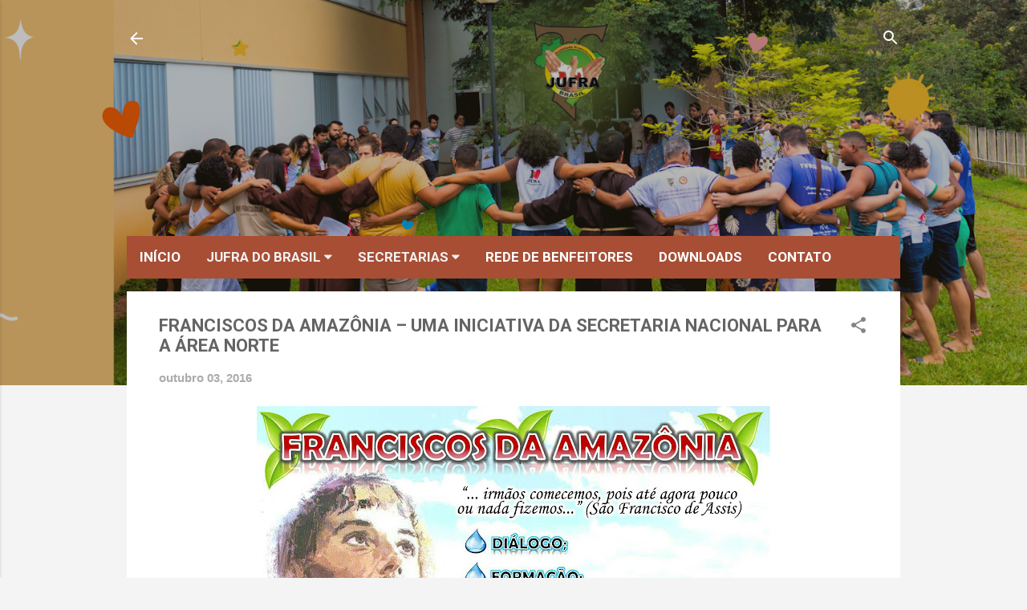

--- FILE ---
content_type: text/html
request_url: https://cdn.lightwidget.com/widgets/524c3127c42d53ce8f7058246df90649.html
body_size: 19215
content:
<!doctype html><html lang="en"><head><meta charset="utf-8"><meta name="viewport" content="width=device-width,initial-scale=1"><title>LightWidget - Responsive Widget for Instagram</title><link rel="canonical" href="https://cdn.lightwidget.com/widgets/524c3127c42d53ce8f7058246df90649.html"><style data-style="lightwidget">.lightwidget,.lightwidget *{border:0;box-sizing:border-box;line-height:1.5;margin:0;padding:0;-webkit-text-size-adjust:100%;-ms-text-size-adjust:100%;text-size-adjust:100%;vertical-align:baseline}.lightwidget{font-size:var(--lightwidget-font-size)}.lightwidget__tile{list-style:none;padding:var(--lightwidget-padding)}.lightwidget__tile--hidden{display:none}.lightwidget__image-wrapper{display:block;font-size:0;line-height:0}.lightwidget__link{background-color:transparent;cursor:pointer;display:block;position:relative;text-decoration:none}.lightwidget__caption,.lightwidget__reactions{color:var(--lightwidget-text-color);line-height:1.5;overflow:hidden;padding:.1rem}.lightwidget__caption{display:var(--lightwidget-caption)}.lightwidget__reactions{display:none}.lightwidget__image{border:0;height:auto;max-width:100%;width:100%}.lightwidget__posts{display:-webkit-flex;display:flex}.lightwidget__image-wrapper--carousel,.lightwidget__image-wrapper--video{position:relative}.lightwidget__image-wrapper--carousel:before,.lightwidget__image-wrapper--video:before{background:no-repeat 97% 3%/max(5%,1rem) auto;content:"";display:block;height:100%;left:0;opacity:.9;position:absolute;top:0;width:100%;z-index:1}.lightwidget__image-wrapper--carousel:before{background-image:url("data:image/svg+xml;charset=utf-8,%3Csvg xmlns='http://www.w3.org/2000/svg' xml:space='preserve' viewBox='0 0 50 50'%3E%3Cpath fill='%23fff' d='M2 15.1h31a2 2 0 0 1 2 2v31a2 2 0 0 1-2 2H2a2 2 0 0 1-2-2v-31c0-1.1.9-2 2-2'/%3E%3Cpath fill='%23fff' d='M50 32.9V2a2 2 0 0 0-2-2H17a2 2 0 0 0-2 2v.7c0 1.1.9 2 2 2h27.3c.5 0 1 .5 1 1V33c0 1.1.9 2 2 2h.7c1.1-.1 2-1 2-2.1'/%3E%3Cpath fill='%23fff' d='M42.5 40.5v-31a2 2 0 0 0-2-2h-31a2 2 0 0 0-2 2v.8c0 1.1.9 2 2 2h27.3c.6 0 1 .4 1 1v27.3c0 1.1.9 2 2 2h.7c1.1-.1 2-1 2-2.1'/%3E%3C/svg%3E")}.lightwidget__image-wrapper--video:before{background-image:url("data:image/svg+xml;charset=utf-8,%3Csvg xmlns='http://www.w3.org/2000/svg' xml:space='preserve' viewBox='0 0 512 512'%3E%3Cpath fill='%23fff' d='M116 512h280V0H116zm229-256-154 89V167zM492 0h-66v81h86V20c0-11-9-20-20-20M0 20v61h86V0H20C9 0 0 9 0 20m0 91h86v77H0zm0 107h86v76H0zm0 106h86v77H0zm0 107v61c0 11 9 20 20 20h66v-81zm426-213h86v76h-86zm0-107h86v77h-86zm0 320v81h66c11 0 20-9 20-20v-61zm0-107h86v77h-86z'/%3E%3Cpath fill='%23fff' d='M221 219v74l64-37z'/%3E%3C/svg%3E")}.lightwidget__focus{position:relative}.lightwidget__focus:focus{outline:none}.lightwidget__focus:after{box-shadow:inset 0 0 0 .4vw var(--lightwidget-focus-color);content:"";display:none;height:100%;left:0;position:absolute;top:0;width:100%}.lightwidget__focus:focus:after{display:block}.lightwidget__focus:focus:not(:focus-visible):after{display:none}.lightwidget__focus:focus-visible:after{display:block}:root{--lightwidget-font-size:1rem;--lightwidget-padding:2px;--lightwidget-caption:none;--lightwidget-columns:5;--lightwidget-preloader-color:#000000;--lightwidget-focus-color:#ffab00;--lightwidget-text-color:#333333}html{line-height:1}body{margin:0}.lightwidget{font-family:-apple-system,system-ui,BlinkMacSystemFont,Arial,Helvetica,Verdana,sans-serif}.lightwidget__posts--grid{-webkit-flex-wrap:wrap;flex-wrap:wrap}.lightwidget__posts--grid .lightwidget__tile{-webkit-flex-basis:calc(100%/var(--lightwidget-columns));flex-basis:calc(100%/var(--lightwidget-columns));max-width:calc(100%/var(--lightwidget-columns))}.lightwidget__preloader.lightwidget__preloader--lightbox img{opacity:.5;visibility:visible}.lightwidget__preloader--lightbox:after{background-color:var(--lightwidget-preloader-color);height:80%;max-height:2rem;max-width:2rem;width:80%}.lightwidget__posts--hover-zoom-in .lightwidget__image-wrapper{overflow:hidden}.lightwidget__posts--hover-zoom-in .lightwidget__image{transition:-webkit-transform .3s ease-in-out;transition:transform .3s ease-in-out;transition:transform .3s ease-in-out,-webkit-transform .3s ease-in-out}.lightwidget__posts--hover-zoom-in .lightwidget-hover .lightwidget__image,.lightwidget__posts--hover-zoom-in .lightwidget__link:hover .lightwidget__image{-webkit-transform:scale3d(1.1,1.1,1);transform:scale3d(1.1,1.1,1)}.lightwidget__posts--image-format-square .lightwidget__image-wrapper{aspect-ratio:1;max-width:100%}.lightwidget__posts--image-format-square .lightwidget__image{height:100%;object-fit:cover}@supports not (aspect-ratio:auto){.lightwidget__posts--image-format-square .lightwidget__image-wrapper{position:relative;width:100%}.lightwidget__posts--image-format-square .lightwidget__image-wrapper:after{content:"";display:block;padding-bottom:100%}.lightwidget__posts--image-format-square .lightwidget__image{position:absolute}}.lightwidget__load-more--loading,.lightwidget__preloader{position:relative}.lightwidget__load-more--loading:before,.lightwidget__preloader:after{-webkit-animation:lightwidget-spin 1s linear infinite;animation:lightwidget-spin 1s linear infinite;content:"";display:inline-block;inset:0;margin:auto;-webkit-mask:url("data:image/svg+xml;charset=utf-8,%3Csvg xmlns='http://www.w3.org/2000/svg' viewBox='0 0 100 100'%3E%3Cpath d='M50 97.5c-7.6 0-14.8-1.7-21.5-5.1l4.5-8.9c5.3 2.7 11 4.1 17 4.1 20.7 0 37.5-16.8 37.5-37.5S70.7 12.5 50 12.5h-.1v-10 5-5c26.3 0 47.6 21.3 47.6 47.5S76.2 97.5 50 97.5'/%3E%3C/svg%3E") 50% 50% no-repeat;position:absolute;z-index:2}@-webkit-keyframes lightwidget-spin{0%{-webkit-transform:rotate(0deg);transform:rotate(0deg)}to{-webkit-transform:rotate(1turn);transform:rotate(1turn)}}@keyframes lightwidget-spin{0%{-webkit-transform:rotate(0deg);transform:rotate(0deg)}to{-webkit-transform:rotate(1turn);transform:rotate(1turn)}}.lightwidget__preloader{overflow:hidden;width:100%}.lightwidget__header .lightwidget__preloader:after,.lightwidget__link .lightwidget__preloader:after{background-color:var(--lightwidget-preloader-color);height:80%;max-height:2rem;max-width:2rem;opacity:1;visibility:visible;width:80%}.lightwidget__preloader .lightwidget__caption,.lightwidget__preloader img{visibility:hidden}</style></head><body><div class="lightwidget" data-id="524c3127c42d53ce8f7058246df90649"><ul class="lightwidget__posts lightwidget__posts--grid lightwidget__posts--hover-zoom-in lightwidget__posts--image-format-square"><li class="lightwidget__tile"><a class="lightwidget__link lightwidget__focus" href="https://www.instagram.com/p/DTYqa11FQHX/" target="_blank" rel="noopener" data-clid="18087701039009791"><figure class="lightwidget__photo lightwidget__preloader" data-carousel="[base64]/[base64]"><picture class="lightwidget__image-wrapper lightwidget__image-wrapper--carousel"><img data-src="https://scontent-hel3-1.cdninstagram.com/v/t51.82787-15/590999685_18016811717801198_4422697014933942644_n.jpg?stp=dst-jpg_e35_tt6&_nc_cat=106&ccb=7-5&_nc_sid=18de74&efg=eyJlZmdfdGFnIjoiQ0FST1VTRUxfSVRFTS5iZXN0X2ltYWdlX3VybGdlbi5DMyJ9&_nc_ohc=5kGmMj3nt2sQ7kNvwG79kV3&_nc_oc=AdlZRJxrf_2n98-yz_aBb_fq82x0vQIvnIzopPvIYrd397wKcoGKSGNHE0X00fp2l3kaYg33Sz6HU4V57vywDfIn&_nc_zt=23&_nc_ht=scontent-hel3-1.cdninstagram.com&edm=ANo9K5cEAAAA&_nc_gid=H4lUc9ahmpB4mUk136w8lA&oh=00_Afr1lZFIw1ee89b-Sp5NevHDcnf065VS7dxu5tyq4nH-0A&oe=697144A2" width="1080" height="1080" alt="Iniciamos os compromissos de 2026 com a realização do Capítulo Eletivo da Fraternidade Nossa..." class="lightwidget__image" sizes="20vw"></picture><div class="lightwidget__reactions"><span class="lightwidget__likes">51</span><span class="lightwidget__comments">2</span></div><figcaption class="lightwidget__caption" data-lightbox-caption="Iniciamos os compromissos de 2026 com a realização do Capítulo Eletivo da Fraternidade Nossa Senhora da Rosa Mística, ocorrido no último sábado (10), na cidade de Garanhuns/PE.\n\nO Capítulo foi presisido pelo Vice-Ministro Ary Augusto e contou com a assistência do Frei Romildo Nascimento, OFMcap.\n\nApós o processo de votação, foram escolhidas e empossadas:\n\n• Marília - Ministra\n• Waleria - Vice-Ministra\n• Meiry - Formadora\n• Helena - Tesoureira\n• Marisa - Secretária\n\nQue o Senhor abençoe as irmãs eleitas, concedendo-lhes sabedoria, espírito de serviço e fidelidade ao carisma franciscano, para bem conduzirem a fraternidade nos próximos 3 anos.\n\nPaz e Bem\n\n#CapítuloEletivo">Iniciamos os compromissos de 2026 com a realização do Capítulo Eletivo da Fraternidade Nossa...</figcaption></figure></a></li><li class="lightwidget__tile"><a class="lightwidget__link lightwidget__focus" href="https://www.instagram.com/p/DTXWqpFlThO/" target="_blank" rel="noopener" data-clid="17846426307637127"><figure class="lightwidget__photo lightwidget__preloader"><picture class="lightwidget__image-wrapper lightwidget__image-wrapper--image"><img data-src="https://scontent-hel3-1.cdninstagram.com/v/t51.82787-15/590504114_18016752809801198_8715559867529959625_n.jpg?stp=dst-jpg_e35_tt6&_nc_cat=105&ccb=7-5&_nc_sid=18de74&efg=eyJlZmdfdGFnIjoiRkVFRC5iZXN0X2ltYWdlX3VybGdlbi5DMyJ9&_nc_ohc=rQTbZSdESJwQ7kNvwHEsaqY&_nc_oc=AdmwoSJaK4LuJp__49KLLwNND2pdTQe4y_rjoyc2c_lMH7we5-sBXDnUI61vlqohxjReh0o2dZZItb_Wdsg5LVhn&_nc_zt=23&_nc_ht=scontent-hel3-1.cdninstagram.com&edm=ANo9K5cEAAAA&_nc_gid=H4lUc9ahmpB4mUk136w8lA&oh=00_Afpuz5G1D8etFaLQgpXY149jSOnmJgoxIatemxOqSxalDA&oe=69713E96" width="1080" height="1080" alt="A celebração do Batismo do Senhor, neste domingo (11), encerra o Tempo do Natal e nos recorda o..." class="lightwidget__image" sizes="20vw"></picture><div class="lightwidget__reactions"><span class="lightwidget__likes">20</span><span class="lightwidget__comments">0</span></div><figcaption class="lightwidget__caption" data-lightbox-caption="A celebração do Batismo do Senhor, neste domingo (11), encerra o Tempo do Natal e nos recorda o início da missão pública de Jesus.\n\nNas águas do Jordão, o amor de Deus se manifesta em Cristo, e a voz do Pai revela a presença da Santíssima Trindade.\n\nEsta festa é um convite para recordarmos o dia do nosso próprio Batismo: foi ali que nos tornamos filhos amados de Deus e recebemos a missão de sermos luz para o mundo.\n\n#TempoDoNatal #Festa">A celebração do Batismo do Senhor, neste domingo (11), encerra o Tempo do Natal e nos recorda o...</figcaption></figure></a></li><li class="lightwidget__tile"><a class="lightwidget__link lightwidget__focus" href="https://www.instagram.com/reel/DTVv3pvggVs/" target="_blank" rel="noopener" data-clid="18561355831006969"><figure class="lightwidget__photo lightwidget__preloader" data-video-url="https://scontent-hel3-1.cdninstagram.com/o1/v/t16/f2/m69/AQOtlCoODK_IbZh5jUD9_d6LRBKlX9xcF6irVoksK2d7l8K58D30zKDcw6c8UI2ZUc_Eda719bCAWYR-CRgLS8Un.mp4?strext=1&_nc_cat=108&_nc_sid=5e9851&_nc_ht=scontent-hel3-1.cdninstagram.com&_nc_ohc=kBoSb6HKHZkQ7kNvwHtTdtK&efg=[base64]%3D%3D&ccb=17-1&_nc_gid=H4lUc9ahmpB4mUk136w8lA&edm=ANo9K5cEAAAA&_nc_zt=28&_nc_tpa=Q5bMBQFDDGcF_UOuEP7fZxae7n7lMJ3iNdaLF9L4rjB-OD9H9N85NQ4EIlYAHK_NhnlrciwPxcx1Gj17&vs=734cd519a23abd86&_nc_vs=[base64]&oh=00_AfoitiCabqUiejUJlVe7Q8vAoRGWLnZkiqU97knBPTZ4Rw&oe=69713B3C"><picture class="lightwidget__image-wrapper lightwidget__image-wrapper--video"><img data-src="https://scontent-hel3-1.cdninstagram.com/v/t51.82787-15/611793392_18016697813801198_3247024699849244149_n.jpg?stp=dst-jpg_e35_tt6&_nc_cat=105&ccb=7-5&_nc_sid=18de74&efg=eyJlZmdfdGFnIjoiQ0xJUFMuYmVzdF9pbWFnZV91cmxnZW4uQzMifQ%3D%3D&_nc_ohc=cznvw-Wya9UQ7kNvwFKb0Ia&_nc_oc=Adn980XMjYz2NKeBSVuhNFW8toUVAhA-LRZrfCCNvGuMsZ-df2vJcnya-mx50cTVzQgCHQaDlgXED0JK3aRz5-BC&_nc_zt=23&_nc_ht=scontent-hel3-1.cdninstagram.com&edm=ANo9K5cEAAAA&_nc_gid=H4lUc9ahmpB4mUk136w8lA&oh=00_AfrM2Lb0mSpPYaeth-eUf0P-ReJfU5POnqpjvlvMxvLdnA&oe=697157DD" width="1080" height="1080" alt="Paz e Bem, irmãos e irmãs! Compartilhamos este vídeo com orientações importantes sobre o..." class="lightwidget__image" sizes="20vw"></picture><div class="lightwidget__reactions"><span class="lightwidget__likes">38</span><span class="lightwidget__comments">1</span></div><figcaption class="lightwidget__caption" data-lightbox-caption="Paz e Bem, irmãos e irmãs! \n\nCompartilhamos este vídeo com orientações importantes sobre o preenchimento do Censo 2025 da @ofsnordesteb2.\n\nReforçamos que a participação de cada fraternidade é essencial para a nossa organização. \n\nO prazo para o envio das informações encerra-se no dia 31 deste mês, e os dados podem ser encaminhados diretamente ao coordenador do distrito ou à secretaria regional. \n\nEm caso de qualquer dúvida durante o processo, recomendamos entrar em contato com a coordenação de seu respectivo distrito para o suporte necessário. \n\nContamos com a colaboração de todos para que o nosso levantamento seja concluído com êxito e dentro do prazo. \nPaz e Bem">Paz e Bem, irmãos e irmãs! Compartilhamos este vídeo com orientações importantes sobre o...</figcaption></figure></a></li><li class="lightwidget__tile"><a class="lightwidget__link lightwidget__focus" href="https://www.instagram.com/p/DTVsHHmlRqF/" target="_blank" rel="noopener" data-clid="18084320090167634"><figure class="lightwidget__photo lightwidget__preloader"><picture class="lightwidget__image-wrapper lightwidget__image-wrapper--image"><img data-src="https://scontent-hel3-1.cdninstagram.com/v/t51.82787-15/612950967_18016693250801198_431841464831456588_n.jpg?stp=dst-jpg_e35_tt6&_nc_cat=102&ccb=7-5&_nc_sid=18de74&efg=eyJlZmdfdGFnIjoiRkVFRC5iZXN0X2ltYWdlX3VybGdlbi5DMyJ9&_nc_ohc=cj3SL1lvbwgQ7kNvwGui3cR&_nc_oc=Adk0G0G6kI_hBBeNtfOlnHUPdOqPhrrSCkMEOmFhdmvlW95yJT6UU35CzoIfLbJndKdEEUb7WHqszktEXQeQQYPP&_nc_zt=23&_nc_ht=scontent-hel3-1.cdninstagram.com&edm=ANo9K5cEAAAA&_nc_gid=H4lUc9ahmpB4mUk136w8lA&oh=00_Afpl9XVdk04vFx8VreVzB0xCvlnOn2qX4TRkaVCZnyysYA&oe=69714399" width="1080" height="1080" alt="Irmãos e irmãs, é chegada a hora de analisarmos a caminhada de nossas fraternidades por meio do..." class="lightwidget__image" sizes="20vw"></picture><div class="lightwidget__reactions"><span class="lightwidget__likes">24</span><span class="lightwidget__comments">0</span></div><figcaption class="lightwidget__caption" data-lightbox-caption="Irmãos e irmãs, é chegada a hora de analisarmos a caminhada de nossas fraternidades por meio do CENSO 2025 da Ordem Franciscana Secular de Pernambuco e Alagoas. \n\nReforçamos que a participação de cada fraternidade é essencial para a organização, planejamento e o fortalecimento das atividades do nosso regional.\n\nO prazo para envio das informações encerra-se no dia 31 de janeiro de 2026. Os dados podem ser encaminhados diretamente ao Coordenador do respectivo Distrito ou à Secretaria Regional.\n\nEm caso de dúvidas durante o preenchimento, recomendamos entrar em contato com a coordenação do seu distrito, que estará à disposição para oferecer o suporte necessário.\n\nContamos com a colaboração de todos para que este levantamento seja concluído com êxito e dentro do prazo estabelecido.\n\n📊 Em nosso blog ofsnordesteb2.blogspot.com (link na bio), você encontra o arquivo para impressão e preenchimento das informações, bem como, os contatos dos nossos coordenadores para auxilio, caso necessite.\n\nPaz e Bem\n\n#Censo2025 #RelatórioFraterno">Irmãos e irmãs, é chegada a hora de analisarmos a caminhada de nossas fraternidades por meio do...</figcaption></figure></a></li><li class="lightwidget__tile"><a class="lightwidget__link lightwidget__focus" href="https://www.instagram.com/p/DTU0p9ZlVtx/" target="_blank" rel="noopener" data-clid="18106591840732742"><figure class="lightwidget__photo lightwidget__preloader"><picture class="lightwidget__image-wrapper lightwidget__image-wrapper--image"><img data-src="https://scontent-hel3-1.cdninstagram.com/v/t51.82787-15/611225423_18016651610801198_6459236635686798170_n.jpg?stp=dst-jpg_e35_tt6&_nc_cat=101&ccb=7-5&_nc_sid=18de74&efg=eyJlZmdfdGFnIjoiRkVFRC5iZXN0X2ltYWdlX3VybGdlbi5DMyJ9&_nc_ohc=msrBA68iRn0Q7kNvwHXMK5C&_nc_oc=AdmbrYAV8KQHnmtbdjNyDy-8bJbYXKrppXybAWRRd8pKYCDn36CKqX6c1z_bXUZ9BVr48V2dDXXXmzN-XRbXa4Ax&_nc_zt=23&_nc_ht=scontent-hel3-1.cdninstagram.com&edm=ANo9K5cEAAAA&_nc_gid=H4lUc9ahmpB4mUk136w8lA&oh=00_AfpUNmMtHQPaaBSF8sr1-LYo2G-tRpKa_1Rza_i6utV2mQ&oe=69713422" width="1080" height="1080" alt="“E assim chegou a hora. Tendo completado em si mesmo todos os mistérios de Cristo, voou feliz..." class="lightwidget__image" sizes="20vw"></picture><div class="lightwidget__reactions"><span class="lightwidget__likes">71</span><span class="lightwidget__comments">0</span></div><figcaption class="lightwidget__caption" data-lightbox-caption="“E assim chegou a hora. Tendo completado em si mesmo todos os mistérios de Cristo, voou feliz para Deus”. (2  Cel 217, 11)\n—\nComo Família Franciscana, celebramos hoje (10/01), em Assis, na Itália, a abertura oficial do Jubileu dos 800 anos da Páscoa de São Francisco de Assis (1226–2026).\n\nAo longo dos últimos quatro anos,  temos contemplado e celebrado os últimos momentos do Pobrezinho de Assis. Em 2026, vivenciaremos de modo especial a sua experiência com a morte, a qual ele chamou de “irmã” e acolheu com alegria e esperança.\n\n#JubileuFranciscano">“E assim chegou a hora. Tendo completado em si mesmo todos os mistérios de Cristo, voou feliz para...</figcaption></figure></a></li><li class="lightwidget__tile"><a class="lightwidget__link lightwidget__focus" href="https://www.instagram.com/p/DTFS8OXDhwc/" target="_blank" rel="noopener" data-clid="18108710608639758"><figure class="lightwidget__photo lightwidget__preloader"><picture class="lightwidget__image-wrapper lightwidget__image-wrapper--image"><img data-src="https://scontent-hel3-1.cdninstagram.com/v/t51.82787-15/610829617_18016044041801198_4619825089980120016_n.jpg?stp=dst-jpg_e35_tt6&_nc_cat=102&ccb=7-5&_nc_sid=18de74&efg=eyJlZmdfdGFnIjoiRkVFRC5iZXN0X2ltYWdlX3VybGdlbi5DMyJ9&_nc_ohc=9so8pz2XqWwQ7kNvwFjj_z1&_nc_oc=Adlau3iuiGjM-NHu_UFdqqObPFY41eHS3IuqGfrG-OpzW9WihoifvFJdo4A_yLLgHkvgXHuTUlWh59f4ZCZH_HU4&_nc_zt=23&_nc_ht=scontent-hel3-1.cdninstagram.com&edm=ANo9K5cEAAAA&_nc_gid=H4lUc9ahmpB4mUk136w8lA&oh=00_Afoi7fGNc-Obr5BONW0O4vTRoogaYxtxE1pI7Doh5FnKdA&oe=69715264" width="1080" height="1080" alt="“As nações de toda a terra hão de adorar-Vos, ó Senhor!” — Neste primeiro domingo do ano (04),..." class="lightwidget__image" sizes="20vw"></picture><div class="lightwidget__reactions"><span class="lightwidget__likes">37</span><span class="lightwidget__comments">0</span></div><figcaption class="lightwidget__caption" data-lightbox-caption="“As nações de toda a terra hão de adorar-Vos, ó Senhor!”\n—\nNeste primeiro domingo do ano (04), celebramos a Solenidade da Epifania do Senhor, quando Cristo é apresentado aos gentios como Salvador de toda a humanidade.\n\nA Epifania nos recorda que Deus se revela a todos àqueles que O buscam com o coração humilde. Os Reis Magos encontraram o Salvador porque confiaram na luz que os guiava. Que Cristo seja sempre, em nossas vidas, luz, confiança e esperança. 💫\n\n#Natal">“As nações de toda a terra hão de adorar-Vos, ó Senhor!” — Neste primeiro domingo do ano (04),...</figcaption></figure></a></li><li class="lightwidget__tile"><a class="lightwidget__link lightwidget__focus" href="https://www.instagram.com/p/DTC9PHjFUj2/" target="_blank" rel="noopener" data-clid="17932241886017295"><figure class="lightwidget__photo lightwidget__preloader"><picture class="lightwidget__image-wrapper lightwidget__image-wrapper--image"><img data-src="https://scontent-hel3-1.cdninstagram.com/v/t51.82787-15/610138226_18015944552801198_3876939380264144203_n.jpg?stp=dst-jpg_e35_tt6&_nc_cat=103&ccb=7-5&_nc_sid=18de74&efg=eyJlZmdfdGFnIjoiRkVFRC5iZXN0X2ltYWdlX3VybGdlbi5DMyJ9&_nc_ohc=oz9V7YJsGm0Q7kNvwF5uo-R&_nc_oc=Adkp2airsR-7XuO02UdvtMGn61CdBZnk7E9jNNKksT4ej_Vo9oFyqPZ1XjlAA4hD8d45fax_aiDGAinQNJxHRTOn&_nc_zt=23&_nc_ht=scontent-hel3-1.cdninstagram.com&edm=ANo9K5cEAAAA&_nc_gid=H4lUc9ahmpB4mUk136w8lA&oh=00_Afra40osoAUFRNZz4BnvU5-Y1BcCRv3ZgYkKFHHP02V4Fg&oe=69714BA9" width="1080" height="1080" alt="“Adoremos o Nome admirável de Jesus, elevado muito acima de qualquer outro nome”. — O Santíssimo..." class="lightwidget__image" sizes="20vw"></picture><div class="lightwidget__reactions"><span class="lightwidget__likes">20</span><span class="lightwidget__comments">0</span></div><figcaption class="lightwidget__caption" data-lightbox-caption="“Adoremos o Nome admirável de Jesus, elevado muito acima de qualquer outro nome”.\n—\nO Santíssimo Nome de Jesus sempre foi honrado e venerado na Igreja desde os primeiros tempos do cristianismo. Contudo, o seu culto litúrgico passou a ser mais amplamente difundido a partir do século XIV, tendo os franciscanos sido grandes protagonistas na propagação dessa devoção.\n\nSão Francisco de Assis nutria profunda ternura pelo Nome de Jesus. Ao encontrar pedaços de papel nos quais estivesse escrito o Nome sagrado, recolhia-os com cuidado, temendo que fossem pisoteados. Recomendava que os irmãos fizessem o mesmo. Ao pronunciar o Nome de Jesus, muitas vezes não conseguia continuar a falar, tomado pela íntima doçura que esse Nome lhe provocava no coração.\n\nPosteriormente, em 1530, o Papa Clemente VII concedeu à Ordem dos Frades Menores o privilégio de celebrar liturgicamente o Santíssimo Nome de Jesus como Ofício próprio.\n\nO mais fervoroso propagador dessa devoção foi São Bernardino de Sena. Para ele, o Nome de Jesus era um meio eficaz de reconduzir os povos a uma vida verdadeiramente evangélica, despertar a fé e afastar os vícios.\n\nSão João de Capistrano, à frente do exército cristão, invocando o Nome de Jesus, obteve a vitória em Belgrado, colocando em fuga as tropas muçulmanas.\n\nSão João de Marca, pela invocação deste Santíssimo Nome, curou enfermos, expulsou demônios e realizou inúmeros milagres.\n\nTambém São Leonardo de Porto Maurício, os beatos Alberto de Sarteano, Bernardino de Feltre, Mateus de Agrigento, Marcos Fantuzzi de Bolonha, entre muitos outros, foram ardorosos apóstolos e grandes difusores da devoção ao Santíssimo Nome de Jesus.\n\n#DevoçãoFranciscana">“Adoremos o Nome admirável de Jesus, elevado muito acima de qualquer outro nome”. — O Santíssimo...</figcaption></figure></a></li><li class="lightwidget__tile"><a class="lightwidget__link lightwidget__focus" href="https://www.instagram.com/p/DS5BewPlW2z/" target="_blank" rel="noopener" data-clid="17938661277112529"><figure class="lightwidget__photo lightwidget__preloader" data-carousel="[base64]/[base64]/[base64]"><picture class="lightwidget__image-wrapper lightwidget__image-wrapper--carousel"><img data-src="https://scontent-hel3-1.cdninstagram.com/v/t51.82787-15/604144520_18015438752801198_3413787327097879075_n.jpg?stp=dst-jpg_e35_tt6&_nc_cat=104&ccb=7-5&_nc_sid=18de74&efg=eyJlZmdfdGFnIjoiQ0FST1VTRUxfSVRFTS5iZXN0X2ltYWdlX3VybGdlbi5DMyJ9&_nc_ohc=qOLU0Rx9LjMQ7kNvwFJ8qo7&_nc_oc=Adl_upncXMfdYy9xhmg_24eENcIqv7-ZrfsT_mPzhFLzK0NM3hsoQt3aUukCClPWkGuXcRhr7_SrsV12FQW3-WuI&_nc_zt=23&_nc_ht=scontent-hel3-1.cdninstagram.com&edm=ANo9K5cEAAAA&_nc_gid=H4lUc9ahmpB4mUk136w8lA&oh=00_AfpCsApUFL0fD3qpE0tlWYwlz35Irl3HMEDTdjhYskrtKw&oe=6971479D" width="1080" height="1080" alt="No último domingo do ano, 28 de dezembro, a Fraternidade Santa Clara de Assis, de União dos..." class="lightwidget__image" sizes="20vw"></picture><div class="lightwidget__reactions"><span class="lightwidget__likes">35</span><span class="lightwidget__comments">1</span></div><figcaption class="lightwidget__caption" data-lightbox-caption="No último domingo do ano, 28 de dezembro, a Fraternidade Santa Clara de Assis, de União dos Palmares/AL, realizou o seu Capítulo Eletivo Local para a escolha do novo Conselho Fraterno.\n\nO Capítulo foi presidido pelo ministro regional, Flávio Martins, e pelo Frei Romildo Nascimento, OFMCap.\n\nEleitos pelos irmãos e irmãs, ficaram assim constituídos os membros do novo Conselho:\n\n• Ministro: Manoel\n• Vice-ministra: Lindinalva\n• Formadora: Rose Mary\n• Secretária: Maria Figueiredo\n• Tesoureira: Maria de Lurdes\n\nAos irmãos e irmãs eleitos, desejamos sabedoria e fidelidade no serviço assumido. À fraternidade, desejamos um 2026 repleto de paz e das bênçãos do Senhor.">No último domingo do ano, 28 de dezembro, a Fraternidade Santa Clara de Assis, de União dos...</figcaption></figure></a></li><li class="lightwidget__tile"><a class="lightwidget__link lightwidget__focus" href="https://www.instagram.com/p/DS49g35FQGg/" target="_blank" rel="noopener" data-clid="18085029665025616"><figure class="lightwidget__photo lightwidget__preloader" data-carousel="[base64]/[base64]/[base64]/[base64]"><picture class="lightwidget__image-wrapper lightwidget__image-wrapper--carousel"><img data-src="https://scontent-hel3-1.cdninstagram.com/v/t51.82787-15/607063462_18015435449801198_8571050949180078448_n.jpg?stp=dst-jpg_e35_tt6&_nc_cat=104&ccb=7-5&_nc_sid=18de74&efg=eyJlZmdfdGFnIjoiQ0FST1VTRUxfSVRFTS5iZXN0X2ltYWdlX3VybGdlbi5DMyJ9&_nc_ohc=z4XPfmL1WUAQ7kNvwEUr-WM&_nc_oc=Adn09HxV0zmO52BFO064VzbsJLMEzNzwBSuLhrJTSjgurV14id_h40jYmh4Edz2vH5ytG6P_LSR80996xqdtPvnx&_nc_zt=23&_nc_ht=scontent-hel3-1.cdninstagram.com&edm=ANo9K5cEAAAA&_nc_gid=H4lUc9ahmpB4mUk136w8lA&oh=00_AfpBlbbcrFHvU5fubq0qr25iuupC1Iv06jOhFDe-mn2nPg&oe=69716357" width="1080" height="1080" alt="No último domingo do ano (28), a Fraternidade Santa Isabel da Hungria, de Triunfo/PE, viveu um..." class="lightwidget__image" sizes="20vw"></picture><div class="lightwidget__reactions"><span class="lightwidget__likes">117</span><span class="lightwidget__comments">3</span></div><figcaption class="lightwidget__caption" data-lightbox-caption="No último domingo do ano (28), a Fraternidade Santa Isabel da Hungria, de Triunfo/PE, viveu um momento de grande alegria com a admissão do jufrista Felipe Ferreira ao Tempo de Formação na OFS. Felipe é membro da Fraternidade Estrela de Assis e segue aprofundando seu caminho vocacional na Ordem Franciscana Secular, agora como formando.\n\nO irmão participou do Retiro Inicial da Etapa de Formação Franciscana Secular, promovido pelo Regional da Juventude Franciscana de Pernambuco e Alagoas, realizado nos dias 12, 13 e 14 de dezembro de 2025, na cidade de Bodocó/PE.\n\nO Rito de Admissão à OFS foi realizado no domingo, dia 28, em sua cidade de origem, sendo presidido pelo Frei Zezinho, OFM, assistente espiritual da fraternidade, e pela ministra Rosilene Moraes, contando com a presença de irmãos e irmãs da Família Franciscana de Triunfo.\n\nPara todos nós, foi uma alegria testemunhar o irmão Felipe dar mais um passo em sua caminhada vocacional. A ele, desejamos muitas alegrias e perseverança na caminhada.">No último domingo do ano (28), a Fraternidade Santa Isabel da Hungria, de Triunfo/PE, viveu um...</figcaption></figure></a></li><li class="lightwidget__tile"><a class="lightwidget__link lightwidget__focus" href="https://www.instagram.com/p/DSsdoJ9FWj8/" target="_blank" rel="noopener" data-clid="17925792270198393"><figure class="lightwidget__photo lightwidget__preloader" data-carousel="[base64]/[base64]"><picture class="lightwidget__image-wrapper lightwidget__image-wrapper--carousel"><img data-src="https://scontent-hel3-1.cdninstagram.com/v/t51.82787-15/600899321_18014910737801198_6004672798181450427_n.jpg?stp=dst-jpg_e35_tt6&_nc_cat=108&ccb=7-5&_nc_sid=18de74&efg=eyJlZmdfdGFnIjoiQ0FST1VTRUxfSVRFTS5iZXN0X2ltYWdlX3VybGdlbi5DMyJ9&_nc_ohc=UTNw20VJ_TwQ7kNvwHI64zy&_nc_oc=AdkFP8el3yVoHxa8ri9bd4EzesBrelffB2tLaxSTLOzu9_UhJUNqn9j7Oautd2Wyr1aoDJZD8zdUB2x3egtqQyWl&_nc_zt=23&_nc_ht=scontent-hel3-1.cdninstagram.com&edm=ANo9K5cEAAAA&_nc_gid=H4lUc9ahmpB4mUk136w8lA&oh=00_Afos5QJlJdsy2O9b21X8OuZ9gwJY3TNtZJWttSKFyko6Hg&oe=69713AA9" width="1080" height="1080" alt="“Feliz e santo Natal, vivido na fraternidade e na fidelidade ao Evangelho…” 🎄⭐️🐴👑 📜 Mensagem..." class="lightwidget__image" sizes="20vw"></picture><div class="lightwidget__reactions"><span class="lightwidget__likes">18</span><span class="lightwidget__comments">2</span></div><figcaption class="lightwidget__caption" data-lightbox-caption="“Feliz e santo Natal, vivido na fraternidade e na fidelidade ao Evangelho…”\n🎄⭐️🐴👑\n\n📜 Mensagem do Ministro Regional, @flavio_martins_lira, por ocasião da solenidade do Natal do Senhor 2025.">“Feliz e santo Natal, vivido na fraternidade e na fidelidade ao Evangelho…” 🎄⭐️🐴👑 📜 Mensagem do...</figcaption></figure></a></li></ul></div><script>var widget;!function(){"use strict";function t(e){return t="function"==typeof Symbol&&"symbol"==typeof Symbol.iterator?function(t){return typeof t}:function(t){return t&&"function"==typeof Symbol&&t.constructor===Symbol&&t!==Symbol.prototype?"symbol":typeof t},t(e)}function e(t,e){for(var n=0;n<e.length;n++){var o=e[n];o.enumerable=o.enumerable||!1,o.configurable=!0,"value"in o&&(o.writable=!0),Object.defineProperty(t,r(o.key),o)}}function r(e){var r=function(e){if("object"!=t(e)||!e)return e;var r=e[Symbol.toPrimitive];if(void 0!==r){var n=r.call(e,"string");if("object"!=t(n))return n;throw new TypeError("@@toPrimitive must return a primitive value.")}return String(e)}(e);return"symbol"==t(r)?r:r+""}var n=function(){return t=function t(e){!function(t,e){if(!(t instanceof e))throw new TypeError("Cannot call a class as a function")}(this,t),this.options=e,this.modules=[]},(r=[{key:"registerModule",value:function(t){this.modules.push(t)}},{key:"init",value:function(t){if(!(t instanceof Element))throw new TypeError("Value passed as domElement is not DOM element");this.el=t.querySelector(".lightwidget__posts");var e=this.options.breakpoints.filter((function(t){return!0===t.base})).pop();this._initBaseModules(e)}},{key:"getWidgetId",value:function(){return this.options.widgetId}},{key:"_initBaseModules",value:function(t){var e=this;this.modules=this.modules.map((function(t){return new t(e.el)})),this.modules.forEach((function(r){return r.run(t,e.options)}))}}])&&e(t.prototype,r),Object.defineProperty(t,"prototype",{writable:!1}),t;var t,r}();function o(t){return o="function"==typeof Symbol&&"symbol"==typeof Symbol.iterator?function(t){return typeof t}:function(t){return t&&"function"==typeof Symbol&&t.constructor===Symbol&&t!==Symbol.prototype?"symbol":typeof t},o(t)}function i(t,e){for(var r=0;r<e.length;r++){var n=e[r];n.enumerable=n.enumerable||!1,n.configurable=!0,"value"in n&&(n.writable=!0),Object.defineProperty(t,s(n.key),n)}}function s(t){var e=function(t){if("object"!=o(t)||!t)return t;var e=t[Symbol.toPrimitive];if(void 0!==e){var r=e.call(t,"string");if("object"!=o(r))return r;throw new TypeError("@@toPrimitive must return a primitive value.")}return String(t)}(t);return"symbol"==o(e)?e:e+""}var a=function(){return t=function t(){!function(t,e){if(!(t instanceof e))throw new TypeError("Cannot call a class as a function")}(this,t),this.cssVariablesSupported=this._checkCssVariablesSupport(),!0!==this.cssVariablesSupported&&this._setStylesProperties()},(e=[{key:"run",value:function(){if(!0!==this.cssVariablesSupported){var t=this._extractCssVariables(this.originalStyles);this.styleEl.innerHTML=this._replaceVariables(this.originalStyles,t)}}},{key:"_checkCssVariablesSupport",value:function(){var t=document.createElement("div");return t.style.setProperty("--l","w"),"w"===t.style.getPropertyValue("--l")}},{key:"_setStylesProperties",value:function(){this.styleEl=document.querySelector('style[data-style="lightwidget"]'),this.originalStyles=this.styleEl.innerHTML}},{key:"_extractCssVariables",value:function(t){for(var e=new RegExp(/[{;](--lightwidget-([a-z-]*)):([^;}]+)/g),r=[],n=e.exec(t);null!==n;)r[n[1]]=n[3],n=e.exec(t);return r}},{key:"_replaceVariables",value:function(t,e){for(var r in e)Object.prototype.hasOwnProperty.call(e,r)&&(t=t.split("var(".concat(r,")")).join(e[r]));return t}}])&&i(t.prototype,e),Object.defineProperty(t,"prototype",{writable:!1}),t;var t,e}();function l(t){return l="function"==typeof Symbol&&"symbol"==typeof Symbol.iterator?function(t){return typeof t}:function(t){return t&&"function"==typeof Symbol&&t.constructor===Symbol&&t!==Symbol.prototype?"symbol":typeof t},l(t)}function u(t,e){for(var r=0;r<e.length;r++){var n=e[r];n.enumerable=n.enumerable||!1,n.configurable=!0,"value"in n&&(n.writable=!0),Object.defineProperty(t,c(n.key),n)}}function c(t){var e=function(t){if("object"!=l(t)||!t)return t;var e=t[Symbol.toPrimitive];if(void 0!==e){var r=e.call(t,"string");if("object"!=l(r))return r;throw new TypeError("@@toPrimitive must return a primitive value.")}return String(t)}(t);return"symbol"==l(e)?e:e+""}var f=function(){return t=function t(e){var r=this;!function(t,e){if(!(t instanceof e))throw new TypeError("Cannot call a class as a function")}(this,t),this.el=e.parentElement,this.widgetId=this.el.getAttribute("data-id"),e.addEventListener("lightwidget-load-more",(function(){r._sendPostMessage()}))},(e=[{key:"_sendPostMessage",value:function(){var t={type:"lightwidget_size",widgetId:this.widgetId,size:this.el.offsetHeight};window.parent.postMessage(t,"*")}},{key:"run",value:function(){var t=this;window.addEventListener("resize",(function(){return t._sendPostMessage()}),!1),"https"===window.location.protocol&&window.addEventListener("deviceorientation",(function(){return t._sendPostMessage()}),!1),setInterval((function(){return t._sendPostMessage()}),500)}}])&&u(t.prototype,e),Object.defineProperty(t,"prototype",{writable:!1}),t;var t,e}();function d(t){return d="function"==typeof Symbol&&"symbol"==typeof Symbol.iterator?function(t){return typeof t}:function(t){return t&&"function"==typeof Symbol&&t.constructor===Symbol&&t!==Symbol.prototype?"symbol":typeof t},d(t)}function p(t,e){for(var r=0;r<e.length;r++){var n=e[r];n.enumerable=n.enumerable||!1,n.configurable=!0,"value"in n&&(n.writable=!0),Object.defineProperty(t,y(n.key),n)}}function y(t){var e=function(t){if("object"!=d(t)||!t)return t;var e=t[Symbol.toPrimitive];if(void 0!==e){var r=e.call(t,"string");if("object"!=d(r))return r;throw new TypeError("@@toPrimitive must return a primitive value.")}return String(t)}(t);return"symbol"==d(e)?e:e+""}function h(t){return h="function"==typeof Symbol&&"symbol"==typeof Symbol.iterator?function(t){return typeof t}:function(t){return t&&"function"==typeof Symbol&&t.constructor===Symbol&&t!==Symbol.prototype?"symbol":typeof t},h(t)}function v(t,e){for(var r=0;r<e.length;r++){var n=e[r];n.enumerable=n.enumerable||!1,n.configurable=!0,"value"in n&&(n.writable=!0),Object.defineProperty(t,b(n.key),n)}}function b(t){var e=function(t){if("object"!=h(t)||!t)return t;var e=t[Symbol.toPrimitive];if(void 0!==e){var r=e.call(t,"string");if("object"!=h(r))return r;throw new TypeError("@@toPrimitive must return a primitive value.")}return String(t)}(t);return"symbol"==h(e)?e:e+""}function m(){try{var t=!Boolean.prototype.valueOf.call(Reflect.construct(Boolean,[],(function(){})))}catch(t){}return(m=function(){return!!t})()}function g(){return g="undefined"!=typeof Reflect&&Reflect.get?Reflect.get.bind():function(t,e,r){var n=function(t,e){for(;!{}.hasOwnProperty.call(t,e)&&null!==(t=w(t)););return t}(t,e);if(n){var o=Object.getOwnPropertyDescriptor(n,e);return o.get?o.get.call(arguments.length<3?t:r):o.value}},g.apply(null,arguments)}function w(t){return w=Object.setPrototypeOf?Object.getPrototypeOf.bind():function(t){return t.__proto__||Object.getPrototypeOf(t)},w(t)}function S(t,e){return S=Object.setPrototypeOf?Object.setPrototypeOf.bind():function(t,e){return t.__proto__=e,t},S(t,e)}var _=function(t){function e(t){return function(t,e){if(!(t instanceof e))throw new TypeError("Cannot call a class as a function")}(this,e),function(t,e,r){return e=w(e),function(t,e){if(e&&("object"==h(e)||"function"==typeof e))return e;if(void 0!==e)throw new TypeError("Derived constructors may only return object or undefined");return function(t){if(void 0===t)throw new ReferenceError("this hasn't been initialised - super() hasn't been called");return t}(t)}(t,m()?Reflect.construct(e,r||[],w(t).constructor):e.apply(t,r))}(this,e,[t])}return function(t,e){if("function"!=typeof e&&null!==e)throw new TypeError("Super expression must either be null or a function");t.prototype=Object.create(e&&e.prototype,{constructor:{value:t,writable:!0,configurable:!0}}),Object.defineProperty(t,"prototype",{writable:!1}),e&&S(t,e)}(e,t),r=e,n=[{key:"sendRequest",value:function(t){var r,n,o,i=new XMLHttpRequest,s=(r=e,n=this,"function"==typeof(o=g(w(1&3?r.prototype:r),"sendRequest",n))?function(t){return o.apply(n,t)}:o)([t]);return i.open("GET",s,!0),i.send(null),s}}],n&&v(r.prototype,n),Object.defineProperty(r,"prototype",{writable:!1}),r;var r,n}(function(){return t=function t(e){!function(t,e){if(!(t instanceof e))throw new TypeError("Cannot call a class as a function")}(this,t),this.el=e.parentElement,this.widgetId=this.el.getAttribute("data-id")},(e=[{key:"sendRequest",value:function(t){var e={a:(new Date).getTime(),b:this.widgetId,c:t.dataset.clid,d:"c"},r=Object.keys(e).map((function(t){return"".concat(encodeURIComponent(t),"=").concat(encodeURIComponent(e[t]))})).join("&");return"https://lightwidget.com/widgets/_.gif?".concat(r)}},{key:"run",value:function(){var t=this;this.el.addEventListener("click",(function(e){for(var r=e.target;r!==document;r=r.parentNode)if(r.hasAttribute("data-clid")){t.sendRequest(r);break}}))}}])&&p(t.prototype,e),Object.defineProperty(t,"prototype",{writable:!1}),t;var t,e}());function P(t){return P="function"==typeof Symbol&&"symbol"==typeof Symbol.iterator?function(t){return typeof t}:function(t){return t&&"function"==typeof Symbol&&t.constructor===Symbol&&t!==Symbol.prototype?"symbol":typeof t},P(t)}function E(t,e){for(var r=0;r<e.length;r++){var n=e[r];n.enumerable=n.enumerable||!1,n.configurable=!0,"value"in n&&(n.writable=!0),Object.defineProperty(t,k(n.key),n)}}function k(t){var e=function(t){if("object"!=P(t)||!t)return t;var e=t[Symbol.toPrimitive];if(void 0!==e){var r=e.call(t,"string");if("object"!=P(r))return r;throw new TypeError("@@toPrimitive must return a primitive value.")}return String(t)}(t);return"symbol"==P(e)?e:e+""}var j=function(){return t=function t(e){var r=this;!function(t,e){if(!(t instanceof e))throw new TypeError("Cannot call a class as a function")}(this,t),this.el=e,this.widgetId=this.el.parentElement.getAttribute("data-id"),this.interval=null,this.lightboxScript=null,this.cssVariables="",this.profileData=null,this.i18n={},this.currentPost=0,this.posts=[],this.postSelector=".lightwidget__link",this.preloaderClass="lightwidget__preloader",this.preloaderClassModifier="".concat(this.preloaderClass,"--lightbox"),this.el.addEventListener("lightwidget-load-more",(function(t){r._loadMoreHandler(t.detail)}))},(e=[{key:"run",value:function(t,e){var r=this;this.posts=[].slice.call(this.el.querySelectorAll(this.postSelector)),this.cssVariables=":root{".concat(e.lightbox.cssVariables,"}"),this.profileData=e.lightbox.profile,this.i18n=e.lightbox.i18n,this.el.addEventListener("click",(function(t){for(var e=t.target;e!==document;e=e.parentNode)if(e.hasAttribute("data-clid")){t.preventDefault(),t.stopPropagation(),r.currentPost=r.posts.indexOf(e),r._openDialog();break}}),!0),window.addEventListener("message",(function(t){if("lightwidget_lightbox_data_received"===t.data.type){clearInterval(r.interval),r.interval=null,r.lightboxScript=!0;var e=r.el.querySelector(".".concat(r.preloaderClassModifier));null!==e&&(e.classList.remove(r.preloaderClass),e.classList.remove(r.preloaderClassModifier))}"lightwidget_lightbox_next"===t.data.type&&r.next(),"lightwidget_lightbox_prev"===t.data.type&&r.prev()}),!1)}},{key:"_openDialog",value:function(){var t=this;if(null===this.lightboxScript){var e=this.posts[this.currentPost].querySelector(".lightwidget__photo");return e.classList.add(this.preloaderClass),e.classList.add(this.preloaderClassModifier),this.interval=setInterval((function(){return t._sendPostMessage()}),30),void(window.parent===window&&(this.cssVariables=this.cssVariables.replace("--lightwidget-lightbox-font:inherit","--lightwidget-lightbox-font:-apple-system,system-ui,BlinkMacSystemFont,Arial,Helvetica,Verdana,sans-serif"),this.lightboxScript=document.createElement("script"),this.lightboxScript.src="https://cdn.lightwidget.com/widgets/lightwidget-lightbox.y.js".replace("y","a232e3"),document.body.appendChild(this.lightboxScript)))}this._sendPostMessage()}},{key:"next",value:function(){this.currentPost++,this.currentPost>=this.posts.length&&(this.currentPost=0),this._sendPostMessage()}},{key:"prev",value:function(){this.currentPost--,this.currentPost<0&&(this.currentPost=this.posts.length-1),this._sendPostMessage()}},{key:"_sendPostMessage",value:function(){var t,e,r,n,o,i,s,a,l=this.posts[this.currentPost].querySelector(".lightwidget__image"),u=this.posts[this.currentPost].querySelector(".lightwidget__photo"),c=u.querySelector('source[type="image/avif"]'),f=u.querySelector('source[type="image/webp"]');window.parent.postMessage({type:"lightwidget_lightbox",version:"a232e3",variables:this.cssVariables,widgetId:this.widgetId,profile:this.profileData,i18n:this.i18n,post:{image:{avif:null!==c?null!==(t=c.getAttribute("data-srcset"))&&void 0!==t?t:c.getAttribute("srcset"):"",webp:null!==f?null!==(e=f.getAttribute("data-srcset"))&&void 0!==e?e:f.getAttribute("srcset"):"",jpg:null!==(r=null!==(n=l.getAttribute("data-srcset"))&&void 0!==n?n:l.getAttribute("srcset"))&&void 0!==r?r:"",default:null!==(o=l.getAttribute("data-src"))&&void 0!==o?o:l.getAttribute("src")},alt:l.getAttribute("alt"),maxWidth:l.getAttribute("width"),caption:null!==(i=this.posts[this.currentPost].querySelector(".lightwidget__caption").dataset.lightboxCaption)&&void 0!==i?i:"",link:this.posts[this.currentPost].getAttribute("href"),likes:this.posts[this.currentPost].querySelector(".lightwidget__likes").textContent,comments:this.posts[this.currentPost].querySelector(".lightwidget__comments").textContent,video:null!==(s=u.dataset.videoUrl)&&void 0!==s?s:"",carousel:null!==(a=u.dataset.carousel)&&void 0!==a?a:"",clid:this.posts[this.currentPost].dataset.clid}},"*")}},{key:"_loadMoreHandler",value:function(t){this.posts.push(t.querySelector(this.postSelector))}}])&&E(t.prototype,e),Object.defineProperty(t,"prototype",{writable:!1}),t;var t,e}();function O(t){return O="function"==typeof Symbol&&"symbol"==typeof Symbol.iterator?function(t){return typeof t}:function(t){return t&&"function"==typeof Symbol&&t.constructor===Symbol&&t!==Symbol.prototype?"symbol":typeof t},O(t)}function x(t,e){for(var r=0;r<e.length;r++){var n=e[r];n.enumerable=n.enumerable||!1,n.configurable=!0,"value"in n&&(n.writable=!0),Object.defineProperty(t,M(n.key),n)}}function M(t){var e=function(t){if("object"!=O(t)||!t)return t;var e=t[Symbol.toPrimitive];if(void 0!==e){var r=e.call(t,"string");if("object"!=O(r))return r;throw new TypeError("@@toPrimitive must return a primitive value.")}return String(t)}(t);return"symbol"==O(e)?e:e+""}var A=function(){return t=function t(e){!function(t,e){if(!(t instanceof e))throw new TypeError("Cannot call a class as a function")}(this,t),this.el=e.parentElement,this.hoverableElements=["A","BUTTON"]},(e=[{key:"run",value:function(){this._addListener("mouseover",this._addHover),this._addListener("focus",this._addHover),this._addListener("mouseout",this._removeHover),this._addListener("blur",this._removeHover)}},{key:"_addListener",value:function(t,e){var r=this;this.el.addEventListener(t,(function(t){for(var n=t.target;n!==document;n=n.parentNode)if(r.hoverableElements.indexOf(n.tagName)>-1){e(n);break}}))}},{key:"_addHover",value:function(t){t.classList.add("lightwidget-hover")}},{key:"_removeHover",value:function(t){t.classList.remove("lightwidget-hover")}}])&&x(t.prototype,e),Object.defineProperty(t,"prototype",{writable:!1}),t;var t,e}();function C(t){return C="function"==typeof Symbol&&"symbol"==typeof Symbol.iterator?function(t){return typeof t}:function(t){return t&&"function"==typeof Symbol&&t.constructor===Symbol&&t!==Symbol.prototype?"symbol":typeof t},C(t)}function L(t,e){(null==e||e>t.length)&&(e=t.length);for(var r=0,n=Array(e);r<e;r++)n[r]=t[r];return n}function T(t,e){for(var r=0;r<e.length;r++){var n=e[r];n.enumerable=n.enumerable||!1,n.configurable=!0,"value"in n&&(n.writable=!0),Object.defineProperty(t,I(n.key),n)}}function I(t){var e=function(t){if("object"!=C(t)||!t)return t;var e=t[Symbol.toPrimitive];if(void 0!==e){var r=e.call(t,"string");if("object"!=C(r))return r;throw new TypeError("@@toPrimitive must return a primitive value.")}return String(t)}(t);return"symbol"==C(e)?e:e+""}var q=function(){return t=function t(e){!function(t,e){if(!(t instanceof e))throw new TypeError("Cannot call a class as a function")}(this,t),this.el=e.parentNode,this.observer=null,this.preloaderClass="lightwidget__preloader",this.preloaderElements=".".concat(this.preloaderClass," [data-src],.").concat(this.preloaderClass," [data-srcset]")},(e=[{key:"run",value:function(){var t=this;new MutationObserver(this._preloadNewElements.bind(this)).observe(this.el,{childList:!0,subtree:!0});var e=this.el.querySelectorAll(this.preloaderElements);"IntersectionObserver"in window?(this.observer=new IntersectionObserver(this._observerAction.bind(this),{rootMargin:"50px 0px",threshold:.01}),[].forEach.call(e,(function(e){e.addEventListener("load",t._imageLoadEvent.bind(t)),t.observer.observe(e)}))):this._unsupportedIntersectionObserver()}},{key:"_unsupportedIntersectionObserver",value:function(){var t=this;setInterval((function(){var e=t.el.querySelectorAll(t.preloaderElements);[].forEach.call(e,(function(e){e.addEventListener("load",t._imageLoadEvent.bind(t)),t._updateImgAttributes(e)}))}),1e3)}},{key:"_observerAction",value:function(t){var e=this;t.forEach((function(t){t.intersectionRatio>0&&(e.observer.unobserve(t.target),e._updateImgAttributes(t.target))}))}},{key:"_updateImgAttributes",value:function(t){"SOURCE"===t.nodeName&&void 0===t.dataset.srcset||"IMG"===t.nodeName&&void 0===t.dataset.src||(void 0!==t.dataset.src&&(t.src=t.dataset.src,t.removeAttribute("data-src")),void 0!==t.dataset.srcset&&(t.srcset=t.dataset.srcset,t.removeAttribute("data-srcset")))}},{key:"_imageLoadEvent",value:function(t){var e=t.target;do{if(null===(e=e.parentElement))return}while(!1===e.classList.contains(this.preloaderClass));!1===e.classList.contains("".concat(this.preloaderClass,"--lightbox"))&&e.classList.remove(this.preloaderClass)}},{key:"_preloadNewElements",value:function(t){var e,r=this,n=function(t,e){var r="undefined"!=typeof Symbol&&t[Symbol.iterator]||t["@@iterator"];if(!r){if(Array.isArray(t)||(r=function(t,e){if(t){if("string"==typeof t)return L(t,e);var r={}.toString.call(t).slice(8,-1);return"Object"===r&&t.constructor&&(r=t.constructor.name),"Map"===r||"Set"===r?Array.from(t):"Arguments"===r||/^(?:Ui|I)nt(?:8|16|32)(?:Clamped)?Array$/.test(r)?L(t,e):void 0}}(t))||e&&t&&"number"==typeof t.length){r&&(t=r);var n=0,o=function(){};return{s:o,n:function(){return n>=t.length?{done:!0}:{done:!1,value:t[n++]}},e:function(t){throw t},f:o}}throw new TypeError("Invalid attempt to iterate non-iterable instance.\nIn order to be iterable, non-array objects must have a [Symbol.iterator]() method.")}var i,s=!0,a=!1;return{s:function(){r=r.call(t)},n:function(){var t=r.next();return s=t.done,t},e:function(t){a=!0,i=t},f:function(){try{s||null==r.return||r.return()}finally{if(a)throw i}}}}(t);try{for(n.s();!(e=n.n()).done;){var o=e.value;[].forEach.call(o.addedNodes,(function(t){if(t.nodeType!==Node.TEXT_NODE){var e=t.querySelectorAll(r.preloaderElements);0!==e.length&&null!==r.observer&&[].forEach.call(e,(function(t){t.addEventListener("load",r._imageLoadEvent.bind(r)),r.observer.observe(t)}))}}))}}catch(t){n.e(t)}finally{n.f()}}}])&&T(t.prototype,e),Object.defineProperty(t,"prototype",{writable:!1}),t;var t,e}();const V=new n({"widgetId":"524c3127c42d53ce8f7058246df90649","breakpoints":[{"base":true,"breakpointWidth":4000,"type":"grid","columns":5,"numberOfPhotos":10,"numberOfLoadMorePhotos":9,"hoverEffect":"zoom_in","captions":{"show":false,"length":0},"slider":{"speed":4000,"autoplay":true,"navigation":"hidden"},"imageFormat":"square"}],"lightbox":{"profile":{"username":"ofsnordesteb2","name":"Ordem Franciscana Secular de Pernambuco e Alagoas","profilePicture":{"avif":"","webp":"","jpg":"","default":"https://scontent-hel3-1.cdninstagram.com/v/t51.82787-19/520462521_17996875694801198_3315472728814369298_n.jpg?stp=dst-jpg_s206x206_tt6&_nc_cat=105&ccb=7-5&_nc_sid=bf7eb4&efg=eyJ2ZW5jb2RlX3RhZyI6InByb2ZpbGVfcGljLnd3dy43ODIuQzMifQ%3D%3D&_nc_ohc=By9HkoH4ilEQ7kNvwGuxpLY&_nc_oc=Adkf3F-VXumMFNJEbM1HHzDUYDl2XzbfRAhbEVU942ZFXjnyslBw5EQpjc8AOjeCoalI6UDEArQupAoeuO9fxd6k&_nc_zt=24&_nc_ht=scontent-hel3-1.cdninstagram.com&edm=AP4hL3IEAAAA&_nc_gid=q4VHuht1to2KGhApbP0JTA&_nc_tpa=Q5bMBQEMDaZtMuzFpiJHHrn_9PPdNqcxFSZwzkN6QU7SmJCkCMPiw4s4MOu-YJ0nTiMskblP7ncyGr0M&oh=00_Afp-GiypKKvBxq53UUHl2S0IGrKo6S7E8-YdFkIDeh23cQ&oe=6971597B"}},"i18n":{"profilePhoto":"ofsnordesteb2's profile picture","previous":"Previous","next":"Next","viewOnInstagram":"View on Instagram","close":"Close","lightboxTitle":"Ordem Franciscana Secular de Pernambuco e Alagoas (@ofsnordesteb2) - Photos and videos on Instagram"},"cssVariables":"--lightwidget-slider-btn-bg-color:rgba(255,255,255,.5);--lightwidget-slider-btn-color:#333333;--lightwidget-slider-btn-hover-bg-color:rgba(255,255,255,.8);--lightwidget-slider-btn-hover-color:#000000;--lightwidget-slider-btn-border-color:rgba(255,255,255,0);--lightwidget-slider-btn-hover-border-color:rgba(255,255,255,0);--lightwidget-preloader-color:#000000;--lightwidget-btn-bg-color:#0077c7;--lightwidget-btn-border-color:#0077c7;--lightwidget-btn-color:#ffffff;--lightwidget-btn-hover-bg-color:rgba(255,255,255,0);--lightwidget-btn-hover-border-color:#0077c7;--lightwidget-btn-hover-color:#0077c7;--lightwidget-focus-color:#ffab00;--lightwidget-text-color:#333333;--lightwidget-header-text-color:#333333;--lightwidget-lightbox-backdrop-color:rgba(0,0,0,.8);--lightwidget-lightbox-modal-color:#ffffff;--lightwidget-btn-radius:2;--lightwidget-btn-padding:0.4;--lightwidget-slider-btn-radius:2;--lightwidget-slider-btn-padding:1;--lightwidget-profile-picture-size:7;--lightwidget-lightbox-profile-picture:flex;--lightwidget-lightbox-name:inline-block;--lightwidget-lightbox-username:inline-block;--lightwidget-lightbox-profile:flex;--lightwidget-lightbox-caption:block;--lightwidget-lightbox-likes:inline-block;--lightwidget-lightbox-comments:inline-block;--lightwidget-lightbox-reactions:flex;--lightwidget-lightbox-instagram:inline-flex;--lightwidget-lightbox-details:flex;--lightwidget-lightbox-modal-layout:auto minmax(0, 21rem);--lightwidget-lightbox-modal-gap:0;--lightwidget-lightbox-navigation:inline-block;--lightwidget-lightbox-username-font-weight:400;--lightwidget-lightbox-padding:0;--lightwidget-lightbox-font:inherit;"}});V.registerModule(a),V.registerModule(f),V.registerModule(_),V.registerModule(j),V.registerModule(A),V.registerModule(q),V.init(document.querySelector(".lightwidget")),widget={}.default}();</script></body></html>